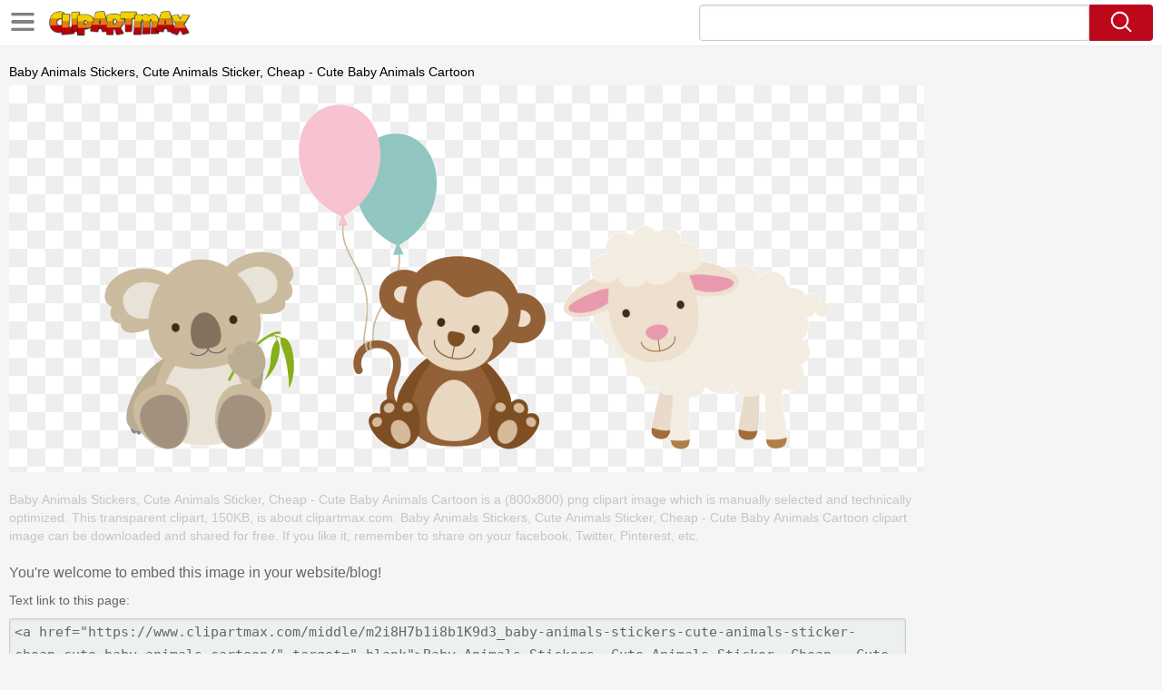

--- FILE ---
content_type: text/html;charset=utf-8
request_url: https://www.clipartmax.com/max/m2i8H7b1i8b1K9d3/
body_size: 4531
content:





<!DOCTYPE html>
<html>
<head>
<meta http-equiv="Content-Type" content="text/html; charset=UTF-8">


<meta http-equiv="X-UA-Compatible" content="IE=edge">
<meta name="viewport" content="width=device-width,initial-scale=1">

<title>Baby Animals Stickers, Cute Animals Sticker, Cheap - Cute Baby Animals Cartoon - (800x800) Png Clipart Download</title>

<meta property="og:type" content="website" />
<meta property="og:url" content="https://www.clipartmax.com/max/m2i8H7b1i8b1K9d3/" />
<meta property="og:title" content="Baby Animals Stickers, Cute Animals Sticker, Cheap - Cute Baby Animals Cartoon - (800x800) Png Clipart Download. ClipartMax.com" />
<meta property="og:description" content="Download and share clipart about Baby Animals Stickers, Cute Animals Sticker, Cheap - Cute Baby Animals Cartoon, Find more high quality free transparent png clipart images on ClipartMax!" />
<meta property="og:image" content="https://www.clipartmax.com/png/full/63-632493_baby-animals-stickers-cute-animals-sticker-cheap-cute-baby-animals-cartoon.png" />
<meta property="og:site_name" content="ClipartMax.com" />
<meta property="fb:app_id" content="196967590998147" />
<meta property="twitter:account_id" content="1020256382317035520" />
<meta name="twitter:site" content="@clipartmax">


<link rel="stylesheet" type="text/css" href="/css/page.css?v=1.31">

  		<script type="text/javascript" src="/js/common.js"></script>
				<script type="text/javascript" src="/js/jquery.masonry.min.js"></script>
		<script type="text/javascript" src="/js/range-picker-all.js"></script>

 <script src="/js/swiper.min.js"></script>
 

<style type="text/css">

.submit-btn-box {
    padding-top: 20px;
}

.submit-page-btn {
    display: inline-block;
    height: 30px;
    line-height: 30px;
    padding: 0 20px;
    background: #bd081c;
    border-radius: 4px;
    color: #fff;
}

 </style>

<script type="text/javascript" src="/adopen/jquery.reveal.js"></script>
	<link rel="stylesheet" href="/adopen/reveal.css?v=1.21">	

</head>
<body class="body-bg pdt-body">






	<link href="https://www.clipartmax.com/css/auto/custom-theme/jquery-ui-1.10.0.custom.css?v=1.3" type="text/css" rel="stylesheet" />

 

<script language="Javascript">
function search(thisfrm){
	var k = thisfrm.k.value;
	if (k == "")
	{
		return false;
	}
	k = k.toLowerCase().replace(/ /g, "-");
	
	window.location = "https://www.clipartmax.com/so/"+k+"/";
	return false;
}

</script>
 <header class="pdt-header-bg">
<div class="w1520 maxwidth1 pdt-header-top header-pc"><div class="w1480">
        <div class="menu-nav">
            <span class="menu-nav-btn" id="showcategory"></span>
            <div class="menu-nav-list" id="idcategory">
            <li><a href="/upload/">Upload PNG</a></li>
            <li><a href="/top/2/">Top Downloads</a></li>
            <li><a href="/ts/1/">Popular searches</a></li>
            </div>
        </div>
        <a href="https://www.clipartmax.com">
		<img src="/images/logo.png" class="pdt-logo fl"></a>
		<form method="get" name="keyForm" action="/search.html" class="asholder" onsubmit="return search(document.keyForm);">
		<div class="fr pdt-header-search">
			<input type="text" style="text-transform:capitalize;" id="k" class="pdt-header-input ui-autocomplete-input" name="k" value="" autocomplete="off"> 
			<a href="javascript:search(document.keyForm)" class="pdt-header-btn"><img src="/images/icon-search.png"></a>
		</div>
		</form>
		</div></div>
<style>
.menu-nav-list a{text-transform:capitalize};
</style>

<div class="header-m clearfix"><div class=""><div class="clearfix header-m-logo">
            <div class="menu-nav">
                <span class="menu-nav-btn" id="showcategory2"></span>
                <div class="menu-nav-list" id="idcategory2">

            <li><a href="/upload/">Upload PNG</a></li>
            <li><a href="/top/2/">Top Downloads</a></li>
            <li><a href="/ts/1/">Popular searches</a></li>
 
                </div>
            </div>
            <a href="https://www.clipartmax.com/">
				<img src="/images/logo.png"></a>
			</div>
			<span class="header-m-search-btn" id="showmobilesearchbox"></span>
			<div class="clearfix top-search-all" id="mobilesearchbox">
			<form method="get" name="keyForm2" action="/search.html" class="asholder" onsubmit="return search(document.keyForm2);">
            <div class="top-search-box">
                <input type="text" name="k"  style="text-transform:capitalize;" class="top-search-text" placeholder="Search transparent clipart">
                <input type="button" class="top-search-submit" onclick="javascript:search(document.keyForm2)">
            </div>
			</form>
        </div> 
		</div>
		</div>
</header>

 

	        			
		
		
		
		<div class="div-h"></div>

 
<div style="margin-top:20px;max-height:1000px;max-width:360px;">
			
 


</div>
			</div>


</div>



<div class="pdt-btn-right">

		<div  style="margin:5px auto;">


		</div>

<div  style="margin:5px auto;">
	<span style="color:#000;text-transform:capitalize;">
			Baby Animals Stickers, Cute Animals Sticker, Cheap - Cute Baby Animals Cartoon
		</span>
</div>


    <div class="clearfix pdt-btn-right-imgs" style="width:80%;min-height:260px;padding-top:20px;padding-bottom:20px">

 

					
        <div class="clearfix" id="original_img" style=""><img  id="mouse"  src="https://www.clipartmax.com/png/full/63-632493_baby-animals-stickers-cute-animals-sticker-cheap-cute-baby-animals-cartoon.png" alt="Baby Animals Stickers, Cute Animals Sticker, Cheap - Cute Baby Animals Cartoon (800x800)" title="Baby Animals Stickers, Cute Animals Sticker, Cheap - Cute Baby Animals Cartoon (800x800)"></div>
    </div>
   

	<div class="pdt-app-msg">
<div class="pdt-app-info pdt-app-hide" style="height: 60px; overflow: hidden;width:80%">
Baby Animals Stickers, Cute Animals Sticker, Cheap - Cute Baby Animals Cartoon is a (800x800) png clipart image which is manually selected and technically optimized. This transparent clipart, 150KB, is about clipartmax.com. 
Baby Animals Stickers, Cute Animals Sticker, Cheap - Cute Baby Animals Cartoon clipart image can be downloaded and shared for free. If you like it, remember to share on your facebook, Twitter, Pinterest, etc.
</div>
<div class="pdt-app-btns"> </div></div>



                        <div class="pdt-link-box clearfix" style="width:80%"><h2 class="pdt-link-title">You're welcome to embed this image in your website/blog!</h2>

                        <div class="pdt-link-div clearfix">
                                <p class="pdt-link-name">Text link to this page:</p>
                                <p class="pdt-link-url">
                                        <textarea type="text" class="pdt-link-input">&lt;a href="https://www.clipartmax.com/middle/m2i8H7b1i8b1K9d3_baby-animals-stickers-cute-animals-sticker-cheap-cute-baby-animals-cartoon/" target="_blank"&gt;Baby Animals Stickers, Cute Animals Sticker, Cheap - Cute Baby Animals Cartoon @clipartmax.com&lt;/a&gt;</textarea>
                                </p>
                        </div>
                        <div class="pdt-link-div clearfix">
                                <p class="pdt-link-name">Small size image for your website/blog:</p>
                                <p class="pdt-link-url">
                                        <textarea type="text" class="pdt-link-input">&lt;img src="https://www.clipartmax.com/png/small/63-632493_baby-animals-stickers-cute-animals-sticker-cheap-cute-baby-animals-cartoon.png" alt="Baby Animals Stickers, Cute Animals Sticker, Cheap - Cute Baby Animals Cartoon @clipartmax.com"&gt;</textarea>
                                </p>
                        </div>
                        <div class="pdt-link-div clearfix">
                                <p class="pdt-link-name">Medium size image for your website/blog:</p>
                                <p class="pdt-link-url">
                                        <textarea type="text" class="pdt-link-input">&lt;img src="https://www.clipartmax.com/png/middle/63-632493_baby-animals-stickers-cute-animals-sticker-cheap-cute-baby-animals-cartoon.png" alt="Baby Animals Stickers, Cute Animals Sticker, Cheap - Cute Baby Animals Cartoon@clipartmax.com"&gt;</textarea>
                                </p>
                        </div>

                        </div>



		<div class="pdt-big-btns pdt-down-box" style="text-align:left;">
		
		<a rel="nofollow" style="background: #aeaeae;" href="https://www.clipartmax.com/download/m2i8H7b1i8b1K9d3_baby-animals-stickers-cute-animals-sticker-cheap-cute-baby-animals-cartoon/" ><i></i> <span>View PNG</span></a>  
		</div>

</div>
</div>




</section>


		</div>
		
		</div>


 
		
		
	
 
		
		








		<footer class="footer">
		
 
		
 
		
		<div class="fot-bottom clearfix">
		<div class="w1200">
		<div class="clearfix fot-div-box">



          
		
		<div class="fot-div-list">
		<a  style="text-transform:capitalize" href="https://www.clipartmax.com/so/nature-clipart/" class="fot-div-a">nature:</a>
		
			<a style="text-transform:capitalize" href="https://www.clipartmax.com/so/acorn-clipart/" class="fot-div-a">Acorn</a>
		
			<a style="text-transform:capitalize" href="https://www.clipartmax.com/so/autumn-clipart/" class="fot-div-a">Autumn</a>
		
			<a style="text-transform:capitalize" href="https://www.clipartmax.com/so/leaves-clipart/" class="fot-div-a">Leaves</a>
		
			<a style="text-transform:capitalize" href="https://www.clipartmax.com/so/cactus-clipart/" class="fot-div-a">Cactus</a>
		
			<a style="text-transform:capitalize" href="https://www.clipartmax.com/so/conch-clipart/" class="fot-div-a">Conch</a>
		
			<a style="text-transform:capitalize" href="https://www.clipartmax.com/so/earth-clipart/" class="fot-div-a">Earth</a>
		
			<a style="text-transform:capitalize" href="https://www.clipartmax.com/so/fire-clipart/" class="fot-div-a">Fire</a>
		
			<a style="text-transform:capitalize" href="https://www.clipartmax.com/so/flame-clipart/" class="fot-div-a">Flame</a>
		
			<a style="text-transform:capitalize" href="https://www.clipartmax.com/so/glaciers-clipart/" class="fot-div-a">Glaciers</a>
		
			<a style="text-transform:capitalize" href="https://www.clipartmax.com/so/grass-clipart/" class="fot-div-a">Grass</a>
		
			<a style="text-transform:capitalize" href="https://www.clipartmax.com/so/lightning-clipart/" class="fot-div-a">Lightning</a>
		
			<a style="text-transform:capitalize" href="https://www.clipartmax.com/so/moon-clipart/" class="fot-div-a">Moon</a>
		
			<a style="text-transform:capitalize" href="https://www.clipartmax.com/so/sunrise-clipart/" class="fot-div-a">Sunrise</a>
		
			<a style="text-transform:capitalize" href="https://www.clipartmax.com/so/mountain-clipart/" class="fot-div-a">Mountain</a>
		
			<a style="text-transform:capitalize" href="https://www.clipartmax.com/so/water-clipart/" class="fot-div-a">Water</a>
		
			<a style="text-transform:capitalize" href="https://www.clipartmax.com/so/bush-clipart/" class="fot-div-a">Bush</a>
		
			<a style="text-transform:capitalize" href="https://www.clipartmax.com/so/cloud-clipart/" class="fot-div-a">Cloud</a>
		
			<a style="text-transform:capitalize" href="https://www.clipartmax.com/so/drop-clipart/" class="fot-div-a">Drop</a>
		
			<a style="text-transform:capitalize" href="https://www.clipartmax.com/so/forest-clipart/" class="fot-div-a">Forest</a>
		
		</div>
		
		
		
		  
		
		<div class="fot-div-list">
		<a  style="text-transform:capitalize" href="https://www.clipartmax.com/so/animal-clipart/" class="fot-div-a">animal:</a>
		
			<a style="text-transform:capitalize" href="https://www.clipartmax.com/so/ant-clipart/" class="fot-div-a">Ant</a>
		
			<a style="text-transform:capitalize" href="https://www.clipartmax.com/so/bear-clipart/" class="fot-div-a">Bear</a>
		
			<a style="text-transform:capitalize" href="https://www.clipartmax.com/so/bird-clipart/" class="fot-div-a">Bird</a>
		
			<a style="text-transform:capitalize" href="https://www.clipartmax.com/so/butterfly-clipart/" class="fot-div-a">Butterfly</a>
		
			<a style="text-transform:capitalize" href="https://www.clipartmax.com/so/cat-clipart/" class="fot-div-a">Cat</a>
		
			<a style="text-transform:capitalize" href="https://www.clipartmax.com/so/chicken-clipart/" class="fot-div-a">Chicken</a>
		
			<a style="text-transform:capitalize" href="https://www.clipartmax.com/so/cow-clipart/" class="fot-div-a">Cow</a>
		
			<a style="text-transform:capitalize" href="https://www.clipartmax.com/so/dog-clipart/" class="fot-div-a">Dog</a>
		
			<a style="text-transform:capitalize" href="https://www.clipartmax.com/so/duck-clipart/" class="fot-div-a">Duck</a>
		
			<a style="text-transform:capitalize" href="https://www.clipartmax.com/so/eagle-clipart/" class="fot-div-a">Eagle</a>
		
			<a style="text-transform:capitalize" href="https://www.clipartmax.com/so/elephant-clipart/" class="fot-div-a">Elephant</a>
		
			<a style="text-transform:capitalize" href="https://www.clipartmax.com/so/fish-clipart/" class="fot-div-a">Fish</a>
		
			<a style="text-transform:capitalize" href="https://www.clipartmax.com/so/frog-clipart/" class="fot-div-a">Frog</a>
		
			<a style="text-transform:capitalize" href="https://www.clipartmax.com/so/honey-bee-clipart/" class="fot-div-a">Honey Bee</a>
		
			<a style="text-transform:capitalize" href="https://www.clipartmax.com/so/insect-clipart/" class="fot-div-a">Insect</a>
		
			<a style="text-transform:capitalize" href="https://www.clipartmax.com/so/lion-clipart/" class="fot-div-a">Lion</a>
		
			<a style="text-transform:capitalize" href="https://www.clipartmax.com/so/monkey-clipart/" class="fot-div-a">Monkey</a>
		
			<a style="text-transform:capitalize" href="https://www.clipartmax.com/so/mouse-clipart/" class="fot-div-a">Mouse</a>
		
			<a style="text-transform:capitalize" href="https://www.clipartmax.com/so/pig-clipart/" class="fot-div-a">Pig</a>
		
			<a style="text-transform:capitalize" href="https://www.clipartmax.com/so/penguin-clipart/" class="fot-div-a">Penguin</a>
		
			<a style="text-transform:capitalize" href="https://www.clipartmax.com/so/tiger-clipart/" class="fot-div-a">Tiger</a>
		
			<a style="text-transform:capitalize" href="https://www.clipartmax.com/so/turkey-clipart/" class="fot-div-a">Turkey</a>
		
			<a style="text-transform:capitalize" href="https://www.clipartmax.com/so/wolf-clipart/" class="fot-div-a">Wolf</a>
		
		</div>
		
		
		
		  
		
		<div class="fot-div-list">
		<a  style="text-transform:capitalize" href="https://www.clipartmax.com/so/people-clipart/" class="fot-div-a">people:</a>
		
			<a style="text-transform:capitalize" href="https://www.clipartmax.com/so/mask-clipart/" class="fot-div-a">Mask</a>
		
			<a style="text-transform:capitalize" href="https://www.clipartmax.com/so/baby-clipart/" class="fot-div-a">Baby</a>
		
			<a style="text-transform:capitalize" href="https://www.clipartmax.com/so/bride-clipart/" class="fot-div-a">Bride</a>
		
			<a style="text-transform:capitalize" href="https://www.clipartmax.com/so/family-clipart/" class="fot-div-a">family</a>
		
			<a style="text-transform:capitalize" href="https://www.clipartmax.com/so/mother-clipart/" class="fot-div-a">mother</a>
		
			<a style="text-transform:capitalize" href="https://www.clipartmax.com/so/businessman-clipart/" class="fot-div-a">Businessman</a>
		
			<a style="text-transform:capitalize" href="https://www.clipartmax.com/so/doctor-clipart/" class="fot-div-a">Doctor</a>
		
			<a style="text-transform:capitalize" href="https://www.clipartmax.com/so/ear-clipart/" class="fot-div-a">Ear</a>
		
			<a style="text-transform:capitalize" href="https://www.clipartmax.com/so/eyes-clipart/" class="fot-div-a">Eyes</a>
		
			<a style="text-transform:capitalize" href="https://www.clipartmax.com/so/walking-clipart/" class="fot-div-a">walking</a>
		
			<a style="text-transform:capitalize" href="https://www.clipartmax.com/so/home-clipart/" class="fot-div-a">home</a>
		
			<a style="text-transform:capitalize" href="https://www.clipartmax.com/so/hair-clipart/" class="fot-div-a">Hair</a>
		
			<a style="text-transform:capitalize" href="https://www.clipartmax.com/so/girl-clipart/" class="fot-div-a">Girl</a>
		
			<a style="text-transform:capitalize" href="https://www.clipartmax.com/so/boy-clipart/" class="fot-div-a">boy</a>
		
			<a style="text-transform:capitalize" href="https://www.clipartmax.com/so/father-clipart/" class="fot-div-a">father</a>
		
			<a style="text-transform:capitalize" href="https://www.clipartmax.com/so/mouth-clipart/" class="fot-div-a">Mouth</a>
		
			<a style="text-transform:capitalize" href="https://www.clipartmax.com/so/face-clipart/" class="fot-div-a">Face</a>
		
			<a style="text-transform:capitalize" href="https://www.clipartmax.com/so/finger-clipart/" class="fot-div-a">Finger</a>
		
			<a style="text-transform:capitalize" href="https://www.clipartmax.com/so/hand-clipart/" class="fot-div-a">Hand</a>
		
		</div>
		
		
		
		  
		
		<div class="fot-div-list">
		<a  style="text-transform:capitalize" href="https://www.clipartmax.com/so/school-clipart/" class="fot-div-a">school:</a>
		
			<a style="text-transform:capitalize" href="https://www.clipartmax.com/so/student-clipart/" class="fot-div-a">Student</a>
		
			<a style="text-transform:capitalize" href="https://www.clipartmax.com/so/teacher-clipart/" class="fot-div-a">Teacher</a>
		
			<a style="text-transform:capitalize" href="https://www.clipartmax.com/so/book-clipart/" class="fot-div-a">Book</a>
		
			<a style="text-transform:capitalize" href="https://www.clipartmax.com/so/classroom-clipart/" class="fot-div-a">Classroom</a>
		
			<a style="text-transform:capitalize" href="https://www.clipartmax.com/so/reading-clipart/" class="fot-div-a">Reading</a>
		
			<a style="text-transform:capitalize" href="https://www.clipartmax.com/so/pencil-clipart/" class="fot-div-a">Pencil</a>
		
			<a style="text-transform:capitalize" href="https://www.clipartmax.com/so/education-clipart/" class="fot-div-a">Education</a>
		
			<a style="text-transform:capitalize" href="https://www.clipartmax.com/so/school-bus-clipart/" class="fot-div-a">School Bus</a>
		
			<a style="text-transform:capitalize" href="https://www.clipartmax.com/so/map-clipart/" class="fot-div-a">Map</a>
		
			<a style="text-transform:capitalize" href="https://www.clipartmax.com/so/knowledge-clipart/" class="fot-div-a">Knowledge</a>
		
			<a style="text-transform:capitalize" href="https://www.clipartmax.com/so/library-clipart/" class="fot-div-a">Library</a>
		
			<a style="text-transform:capitalize" href="https://www.clipartmax.com/so/science-clipart/" class="fot-div-a">Science</a>
		
			<a style="text-transform:capitalize" href="https://www.clipartmax.com/so/paper-clipart/" class="fot-div-a">Paper</a>
		
			<a style="text-transform:capitalize" href="https://www.clipartmax.com/so/office-clipart/" class="fot-div-a">Office</a>
		
			<a style="text-transform:capitalize" href="https://www.clipartmax.com/so/alphabet-clipart/" class="fot-div-a">Alphabet</a>
		
			<a style="text-transform:capitalize" href="https://www.clipartmax.com/so/calculator-clipart/" class="fot-div-a">Calculator</a>
		
			<a style="text-transform:capitalize" href="https://www.clipartmax.com/so/lession-clipart/" class="fot-div-a">Lession</a>
		
		</div>
		
		
		
		  
		
		<div class="fot-div-list">
		<a  style="text-transform:capitalize" href="https://www.clipartmax.com/so/food-clipart/" class="fot-div-a">food:</a>
		
			<a style="text-transform:capitalize" href="https://www.clipartmax.com/so/breakfast-clipart/" class="fot-div-a">Breakfast</a>
		
			<a style="text-transform:capitalize" href="https://www.clipartmax.com/so/dairy-clipart/" class="fot-div-a">Dairy</a>
		
			<a style="text-transform:capitalize" href="https://www.clipartmax.com/so/dessert-clipart/" class="fot-div-a">Dessert</a>
		
			<a style="text-transform:capitalize" href="https://www.clipartmax.com/so/drink-clipart/" class="fot-div-a">Drink</a>
		
			<a style="text-transform:capitalize" href="https://www.clipartmax.com/so/fast-food-clipart/" class="fot-div-a">Fast Food</a>
		
			<a style="text-transform:capitalize" href="https://www.clipartmax.com/so/fruit-clipart/" class="fot-div-a">Fruit</a>
		
			<a style="text-transform:capitalize" href="https://www.clipartmax.com/so/meat-clipart/" class="fot-div-a">Meat</a>
		
			<a style="text-transform:capitalize" href="https://www.clipartmax.com/so/sandwich-clipart/" class="fot-div-a">Sandwich</a>
		
			<a style="text-transform:capitalize" href="https://www.clipartmax.com/so/seafood-clipart/" class="fot-div-a">Seafood</a>
		
			<a style="text-transform:capitalize" href="https://www.clipartmax.com/so/vegetable-clipart/" class="fot-div-a">Vegetable</a>
		
			<a style="text-transform:capitalize" href="https://www.clipartmax.com/so/kitchen-clipart/" class="fot-div-a">Kitchen</a>
		
			<a style="text-transform:capitalize" href="https://www.clipartmax.com/so/dinner-clipart/" class="fot-div-a">Dinner</a>
		
			<a style="text-transform:capitalize" href="https://www.clipartmax.com/so/pizza-clipart/" class="fot-div-a">Pizza</a>
		
			<a style="text-transform:capitalize" href="https://www.clipartmax.com/so/eating-clipart/" class="fot-div-a">Eating</a>
		
			<a style="text-transform:capitalize" href="https://www.clipartmax.com/so/bread-clipart/" class="fot-div-a">Bread</a>
		
			<a style="text-transform:capitalize" href="https://www.clipartmax.com/so/cooking-clipart/" class="fot-div-a">Cooking</a>
		
			<a style="text-transform:capitalize" href="https://www.clipartmax.com/so/hot-dog-clipart/" class="fot-div-a">Hot Dog</a>
		
		</div>
		
		
		
		
		
		
		</div>
		
		<div class="fot-last clearfix"><p>Copyright 2018-2019 ©clipartmax.com All Rights Reserved.</p>
		<div class="" style="float:right">
			<a href="https://www.clipartmax.com/about/" rel="nofollow">About</a> &nbsp;&nbsp; 
			<a href="https://www.clipartmax.com/terms/" rel="nofollow">Terms</a>&nbsp;&nbsp; 
			<a href="https://www.clipartmax.com/privacy/" rel="nofollow">Privcy Policy</a>&nbsp;&nbsp; 
			<a href="https://www.clipartmax.com/tocontact/" rel="nofollow">Contact</a> &nbsp;&nbsp; 
			<a href="https://www.clipartmax.com/todmca/" rel="nofollow">DMCA</a> &nbsp;&nbsp; 
			<a href="https://www.clipartmax.com/upload/" rel="nofollow">Upload PNG</a>
		</div>
		
		</div></div></div></footer>

<script async src="https://www.googletagmanager.com/gtag/js?id=UA-122929592-1"></script>
<script>
  window.dataLayer = window.dataLayer || [];
  function gtag(){dataLayer.push(arguments);}
  gtag('js', new Date());

  gtag('config', 'UA-122929592-1');
</script>

<script id="cookieScriptId" type="text/javascript" src="https://www.clipartmax.com/js/cook.js?"+Math.random() language="en" gaName="" gaNameTwo="2" aLink="https://policies.google.com/technologies/cookies?hl=en" > </script>

		
		
		
 

 
 <script type="text/javascript" src="//s7.addthis.com/js/300/addthis_widget.js#pubid=ra-5b4ef38c8fc5571d"></script>


 
  
  	<script type="text/javascript" src="https://www.clipartmax.com/js/auto/bootstrap.min.js"></script>
	<script type="text/javascript" src="https://www.clipartmax.com/js/auto/jquery-ui-1.10.0.custom.min.js"></script>
  	<script type="text/javascript" src="https://www.clipartmax.com/js/end.js"></script>

	<div id="menu" style="display:none; position: absolute; color:#444; border-radius: 3px;background-color: #f2d300;">
  <div style="padding:6px 6px 6px 6px;">
     Please download image via "Download PNG" button
  </div>
</div>


<script>

function bindMouseEvent(el){
    var args = [].slice.call(arguments),
    el = el || document;
    args[0] = function(){},
    args[1] = args[1] || args[0],
    args[2] = args[2] || args[0],
    args[3] = args[3] || args[0],
    el.onmousedown = function(e){
        e = e || window.event;
        var button = e.button;
        if ( !e.which && isFinite(button) ) {
            e.which  = [0,1,3,0,2,0,0,0][button]; 
        }
        args[e.which](e);
    }
}
var el = document.getElementById("mouse");
var menu = document.getElementById("menu");
var left = function(){
    menu.style.display = 'none';
}
var middle = function(){
    menu.style.display = 'none';
}
var right = function(ev){
    var ev= ev || event;
    var scrollTop=document.documentElement.scrollTop || document.body.scrollTop;      
    menu.style.left = ev.clientX+scrollTop+'px';
    menu.style.top = ev.clientY+scrollTop+'px';
    //menu.style.display = 'block';
	//setTimeout(cleanMenu, 3000);
}
bindMouseEvent(el,left,middle,right);
 
document.oncontextmenu=function(ev){
   return false;    
}
</script>
 
</body></html>
